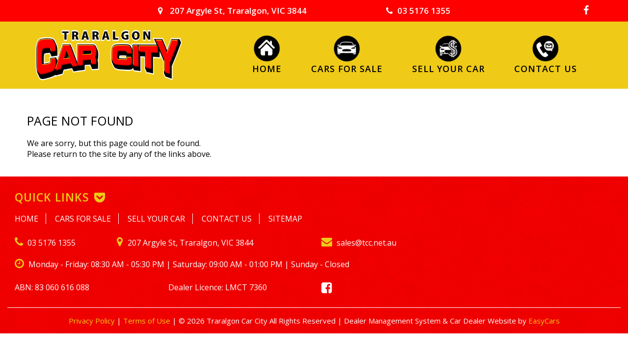

--- FILE ---
content_type: text/html; charset=utf-8
request_url: https://www.tcc.net.au/used-vehicles-traralgon/list/Ford/Ranger
body_size: 3983
content:
<!DOCTYPE HTML>
<html lang="en">



    <head>
        <meta charset="utf-8" />
        <meta name="viewport" content="width=device-width, initial-scale=1">
        <meta http-equiv="X-UA-Compatible" content="IE=edge,chrome=1">

        <link href="/bundles/css?v=dJpQMslJIy9yDLKqpZpaHYA0j6txvXFlU_7Ll1I0k4s1" rel="stylesheet"/>

        <script src="/bundles/jq?v=vaM2PAWggQcIkLkspl_1RSkxpn06jdDFHNA--C0Uw9k1"></script>

        <script src="https://www.google.com/recaptcha/api.js" async defer></script>

                <link rel="icon" type="image/png" href="/media/13334/favicon.jpg" />




        

        <!-- Font Awesome -->
        <link rel="stylesheet" async href="https://maxcdn.bootstrapcdn.com/font-awesome/4.4.0/css/font-awesome.min.css">

        <!-- HTML5 Shim and Respond.js IE8 support of HTML5 elements and media queries -->
        <!--[if lt IE 9]>
        <script src="https://oss.maxcdn.com/libs/html5shiv/3.7.0/html5shiv.js"></script>
        <script src="https://oss.maxcdn.com/libs/respond.js/1.3.0/respond.min.js"></script>
    <![endif]-->
        <link href="https://fonts.googleapis.com/css?family=Open+Sans:400,400i,600,600i,700,700i&display=swap" rel="stylesheet"> 




<!-- LayerSlider stylesheet -->
<link rel="stylesheet" href="/scripts/layerslider/css/layerslider.css" type="text/css">
 
<!-- External libraries: jQuery & GreenSock -->
<script src="/scripts/layerslider/js/greensock.js" type="text/javascript"></script>

<!-- LayerSlider script files -->
<script src="/scripts/layerslider/js/layerslider.transitions.js" type="text/javascript"></script>
<script src="/scripts/layerslider/js/layerslider.kreaturamedia.jquery.js" type="text/javascript"></script>


<meta name="google-site-verification" content="TGLm5KWd5HJg-rwzJ6DW6s7xgpWtHvj_jX7Sa3TetuA" />

<meta name="msvalidate.01" content="8FD7773151D5A98760EC6212C388959E" />

        <title>Page not found - Traralgon Car City</title>


        <meta name="description" content="At Traralgon Car City, we are known for our quality used cars and customised service. We take the risk out of buying used cars by having them thoroughly looked over by qualified mechanics. There are loads of choices from our huge range of stock available. Our helpful staff will help you find the right car for the right price to suit your individual needs." />
        <meta name="keywords" content="Traralgon Car City, Used Cars Dealer in Traralgon, Victoria Car Dealers, Cash for Cars, Sell Your Car, Car finance, Car Warranty, Car Sales in Traralgon, Used cars in Melbourne, Used cars in Australia, Used Car Sales in Victoria, Used Car Sales in Traralgon, Great Quality used cars" />
        <meta property="og:description" content="At Traralgon Car City, we are known for our quality used cars and customised service. We take the risk out of buying used cars by having them thoroughly looked over by qualified mechanics. There are loads of choices from our huge range of stock available. Our helpful staff will help you find the right car for the right price to suit your individual needs." />
        <meta property="og:type" content="article" />
        <meta property="og:title" content="Page not found" />
        <meta property="og:url" content="https://www.tcc.net.au/" />
        <meta property="og:image" content="" />
        <meta property="og:site_name" content="https://www.tcc.net.au/" />
        <meta property="article:published_time" content="2023-05-16" />
        <meta property="article:modified_time" content="2025-11-20" />
        <meta property="article:author" content="https://www.tcc.net.au/" />


            <link href="/css/traralgoncarcity.css?v=3.2" rel="stylesheet" />

        <!-- Canonical -->

        <!-- End Canonical -->
        <!-- Swiper -->
        <!-- End Swiper -->
    </head>
<body data-url='page-not-found'
      >





    <header>
                    <div id="header">
                <div class="container">
                    <div class="top_section_head">
<div class="col-md-6 adddress_wrapper">
<div class="address_details"><a target="_blank" href="https://goo.gl/maps/9xZpghA1GUxcmTXR7" rel="noopener"><i class="fa fa-map-marker"></i> 207 Argyle St, Traralgon, VIC 3844</a></div>
</div>
<div class="col-md-3 telephone_wrapper">
<div class="telephone_number"><a href="tel:03 5176 1355"><i class="fa fa-phone"></i>03 5176 1355</a></div>
</div>
<div class="col-md-3 social_wrapper">
<ul>
<li><a href="https://www.facebook.com/TraralgonCarCity" target="_blank" rel="noopener"><i class="fa fa-facebook"></i><span class="hide">Facebook</span></a></li>
</ul>
</div>
</div>
                </div>
            </div>
                            <div id="navbar">
                <div class="container">
                        <div id="navbar_div">

<nav class="navbar navbar-default" role="navigation">
    <div class="container-fluid">
        <div class="navbar-header">
            <button type="button" class="navbar-toggle collapsed" data-toggle="collapse" data-target="#bs-example-navbar-collapse-1">
                <span class="sr-only">Toggle navigation</span>
                <span class="icon-bar"></span>
                <span class="icon-bar"></span>
                <span class="icon-bar"></span>
            </button>
            
        </div>
        <div class="collapse navbar-collapse navbar-right" id="bs-example-navbar-collapse-1">
            <ul class="nav navbar-nav">
                <li><a href="/" title="Traralgon Car City" class="home ">Home</a></li>
                    <li class="">
            <a href="/used-cars-in-traralgon/" title="Cars For Sale" class="cars_for_sale ">Cars For Sale</a>
                    </li>
                    <li class="">
                <a href="/#sellyourcar" title="Sell Your Car" class="sell_your_car">Sell Your Car</a>
                    </li>
                    <li class="">
            <a href="/contact-us/" title="Contact Us" class="contact_us ">Contact Us</a>
                    </li>
            </ul>
        </div>
        <div id="main-logo"><a href="/"><img src="/media/13333/logo.png" alt="Traralgon Car City" /></a></div>
    </div>
</nav>
                        </div>
                </div>
            </div>
                    </header>
    <div id="body">
        <div class="container center-wrapper">

<h3>Page Not Found</h3>
<p>
	We are sorry, but this page could not be found.
	<br>
	Please return to the site by any of the links above.
</p></div>
    </div>
    <footer>
            <div id="footer_nav">

                <div class="container">

                        <div class="footer_menu footer_custom">
                            <div class="row bottom_footer_wrapper">
<div class="col-md-2 address_phone"><a href="tel:03 5176 1355"><i class="fa fa-phone"></i> 03 5176 1355</a></div>
<div class="col-md-4 address_footer"><a target="_blank" href="https://goo.gl/maps/9xZpghA1GUxcmTXR7" rel="noopener"><i class="fa fa-map-marker"></i> 207 Argyle St, Traralgon, VIC 3844</a></div>
<div class="col-md-6 email_footer"><a href="mailto:sales@tcc.net.au"><i class="fa fa-envelope"></i> sales@tcc.net.au</a></div>
<div class="clearfix"></div>
<div class="col-md-12 trading_footer"><i class="fa fa-clock-o"></i> <span>Monday - Friday: 08:30 AM - 05:30 PM | Saturday: 09:00 AM - 01:00 PM | Sunday - Closed</span></div>
<div class="clearfix"></div>
</div>
<div class="clearfix"></div>
<div class="row bottom_footer_social_wrapper">
<div class="col-md-3">
<p>ABN: 83 060 616 088</p>
</div>
<div class="col-md-3">
<p>Dealer Licence: LMCT 7360</p>
</div>
<div class="col-md-6 footer_social_wrapper">
<ul class="footer_social_icons">
<li><a href="https://www.facebook.com/TraralgonCarCity" target="_blank" rel="noopener"><i class="fa fa-facebook-square"></i><span class="hide">Facebook</span></a></li>
</ul>
</div>
</div>
<div class="clearfix"></div>
                        </div>
                                                                <div class="footer_menu footer_menu_nav">
                            <h3 class="footer_header">Navigation</h3>
                            <ul>
                                    <li>
                                        <a href="/" class="home" title="Traralgon Car City">Home</a>
                                    </li>
                                        <li>
                                                <a href="/used-cars-in-traralgon/" title="Cars For Sale" class="cars_for_sale">Cars For Sale</a>
                                        </li>
                                        <li>
                                                    <a href="/#sellyourcar" title="Sell Your Car" class="sell_your_car">Sell Your Car</a>
                                        </li>
                                        <li>
                                                <a href="/contact-us/" title="Contact Us" class="contact_us">Contact Us</a>
                                        </li>

                                        <li>
                                            <a href="/sitemap/" title="Sitemap" class="sitemap">Sitemap</a>
                                        </li>
                            </ul>
                        </div>
                                                        </div>
            </div>
                    <div id="footer">



                <div class="container">



                        <span>
                                <a href="/privacy-policy/">Privacy Policy </a>
                                <span>|</span>

                                <a href="/terms-of-use/">Terms of Use </a>
                                <span>|</span>

                            &copy; 2026
                            Traralgon Car City All Rights Reserved <span id="wsme-info">| Dealer Management System &amp; Car Dealer Website by <a href='//www.easycars.com.au/' target="_blank">EasyCars</a></span>
                        </span>
                </div>
            </div>
    </footer>
    <div style='display: none;'>
            <input type="hidden" id="websiteid" value="LMCT7360" />
        <input type="hidden" id="siteid" value="796" />
        <input type="hidden" id="nodeid" value="21733" />
        <input type="hidden" id="emaildest" value="" />
        <input type="hidden" id="searchpage" value="used-cars-in-traralgon" />
        <input type="hidden" id="detailspage" value="stock" />
        <input type="hidden" id="recaptchasitekey" value="6LfNRUYaAAAAAJJD7li8jV1-XO7drIJjDkHqZeUh" />
        <input type="hidden" id="cururl" value="/page-not-found/" />

        <input type="hidden" id="google-analytics-id" value="UA-61426128-3" />
    </div>



    <div id="arrow">
        <a href="#top">
            <span></span>
        </a>
    </div>

    <script src="/bundles/js?v=FZz_jatS8FAyWeI6vArIL6oqAa2vdr0X39TLYVu8E1I1"></script>


    <!-- Google tag (gtag.js) -->
<script async src="https://www.googletagmanager.com/gtag/js?id=G-JSG2LXX4E7"></script>
<script>
  window.dataLayer = window.dataLayer || [];
  function gtag(){dataLayer.push(arguments);}
  gtag('js', new Date());

  gtag('config', 'G-JSG2LXX4E7');
</script>


        <script src="/scripts/custom/traralgoncarcity.js"></script>

    

    

</body>
</html>

--- FILE ---
content_type: text/css
request_url: https://www.tcc.net.au/css/traralgoncarcity.css?v=3.2
body_size: 13338
content:
/*common styles*/
html {scroll-behavior: smooth;}
input:focus, textarea:focus, select:focus, button:active, button:focus, a:focus { outline: 0; }

/*home slider*/

@media(min-width: 481px) {
	/* #layerslider_mobile { display: none; } */
}

@media(max-width: 480px) {
	/* #layerslider { display: none; } */
	.ls-thumbnail-hover {display: none !important;}
}

/*common styles*/
a:focus, input:focus, textarea:focus, select:focus, button:active, button:focus { outline: 0; }

/*quick Search wrapper*/
#SearchFilterHeader, #SearchFilterYardText, #SearchFilterMakeText, #SearchFilterModelText, #SearchFilterYearText, #SearchFilterPriceText, #SearchFilterFooter, #SearchFilterYard { display: none; }
#quicksearch-wrapper {background: rgba(35, 42, 48,0.6); position: absolute;text-align: center;font-weight: bold;text-transform: uppercase;font-size: 20px;top: 280px;z-index: 9999;left: 150px;max-width: 420px;margin: 0 auto;padding: 25px 30px 30px; border: 1px solid #efefef; box-shadow: 1px 2px 5px rgba(0,0,0,0.4);}
#body #quicksearch-wrapper h2 { color: #fff; font-size: 30px; font-weight: 600; letter-spacing: 2px; margin-bottom: 20px; margin-top: 0px; }
#body #quicksearch-wrapper h2 .fa { margin-right: 10px; color: #fff;  }
#SearchFilter .SearchFilterSelect select {max-width: 100%;width: 100%;height: auto;cursor: pointer;border: none;margin: 2px 0;border-radius: 0;-moz-appearance: none; -webkit-appearance: none; background: url("/media/8012/arrow-blk.png") no-repeat scroll right 10px center rgba(255,255,255,0.8); color: #000;text-transform: uppercase;padding: 10px;font-size: 16px; font-weight: 600;}
#SearchFilter { max-width: 100%; }
#SearchFilter #SearchFilterButton {background: #FE0000;border: 0; font-display: swap;font-weight: 500;letter-spacing: 2px;padding: 10px; width: 100%;margin-top: 2px;font-size: 22px; color: #fff; font-weight: 600;}
#SearchFilter #SearchFilterButton:hover { background: rgba(239, 202, 23, 0.87); color: #fe0000;}
#SearchFilter .SearchFilterSelect.MultiFilter div { float: left; width: 49.4%; }
#SearchFilter .SearchFilterSelect.MultiFilter div:last-child { float: right; }


@media (max-width:1400px){
	#quicksearch-wrapper { top: 220px;left: 50px;/* right: 100px; */}

}

@media (max-width:1199px){
	#quicksearch-wrapper { max-width: 100%; position: static;  background: #efca17; width: 100%; display: inline-block; border:0; box-shadow: none; border-top: 1px dotted #fff; }
	#body #quicksearch-wrapper h2, #body #quicksearch-wrapper h2 .fa { color: #000; }
	#SearchFilter #SearchFilterButton:hover { background: rgba(255, 255, 255, 0.87); color: #fe0000;}
}

::-webkit-input-placeholder { /* Chrome/Opera/Safari */color: #000; opacity: 1; font-weight: 400;}
::-moz-placeholder { /* Firefox 19+ */color: #000; opacity: 1; font-weight: 400;}
:-ms-input-placeholder { /* IE 10+ */color: #000; opacity: 1; font-weight: 400;}
:-moz-placeholder { /* Firefox 18- */color: #000; opacity: 1; font-weight: 400;}
/*header*/
header, header a {font-size: 17px; font-weight: 600;}	
#header .fa { margin-right: 10px; }
#header a { color: #fff; }
.social_wrapper ul  { list-style-type: none; }
.social_wrapper ul li { display: inline-block;  }
.social_wrapper .fa { font-size: 20px; }
.social_wrapper ul li a { color: #000; }
.social_wrapper ul li:last-child a { margin-right: 0; }
.social_wrapper ul li a:hover, .social_wrapper ul li a:focus, #header a:hover, #header a:focus  { color: #efca17; text-decoration: none; }

@media (max-width:991px){
	.top_section_head { text-align: center; }
	.telephone_wrapper { margin: 15px 0; }
}

@media (max-width:480px){
	.adddress_wrapper, .social_wrapper { display: none; }
	.telephone_wrapper {margin: 0;}
}

/*Contact footer form*/
body[data-url="search-our-stock"] .footer_menu form#enquiry, body[data-url="details"] .footer_menu form#enquiry { display: none; }
/*MTA logo*/
.mta_cover { background: #e7e7e8; border-radius: 5px; display: inline-block; }
.mta_cover img { padding: 5px; max-width: 140px; }
/*brochures*/
.top_space_header { margin-top: 50px !important; }
/*Service & Parts*/
.note_ins { font-size: 14px; }
.note_ins .red { color: #f00; font-weight: 600; font-size: 15px; }

/*brand*/
.brand_cover { text-align: center; }
.brand_logo { max-width: 400px; margin: 40px auto; }
/*news*/
.more_news_btn { background-color: #000;border-radius: 5px;color: #fff;display: inline-block;float: right;margin: 25px 0 0; padding: 10px; }
.upcoming_cover, .latest_cover { background: #eee none repeat scroll 0 0;border: 1px solid #ccc;border-radius: 5px; padding: 25px; min-height: 550px; }
.upcoming_event b { display: block; font-size: 18px; }
.upcoming_event li, #LatestNews li { margin-bottom: 15px; }
#body #LatestNews h4 { font-size: 35px; text-transform: uppercase; margin-bottom: 20px; font-weight: 300; }
#body .posts-container { margin-top: 55px; }
.posts-pages  { background-color: #FE0000; border: 0; }
.posts-search-header { background-color: #FE0000; }
#body .posts-container h2.post-header { color: #FE0000; font-family: "Roboto",sans-serif; }
.posts-pages .post-pages-ul li a { color: #000; }
.posts-pages .post-pages-ul li {border-radius: 15px;padding: 3px 9px;}
.posts-search li a, .post-item-cats a, .post-item-header a, a.post-item-link { color: #000 !important; } 
.posts-search ul li { font-family: "Roboto",sans-serif; font-size: 14px; } 
.post-item ul.post-item-details li.post-item-date { font-size: 14px; }  
#body .posts-container .post-item h2 { font-family: "Roboto",sans-serif; font-size: 30px;  margin-bottom: 8px !important; }
.post-item-link { font-weight: 700; }
#body h1, #body h2, #body h3, #details-vehicle-info-desc-H {color: #000;font-weight: 400;text-transform: uppercase;margin-bottom: 20px;margin-top: 30px;line-height: 30px;}
#body h1 {font-size: 30px;margin-top: 0;line-height: 1.2em;}
#body .main-content h1{text-align: center;color: #000000;font-weight: 600;font-size: 35px; letter-spacing: 1px; line-height: 1.3em;}
#body .main-content h1 span {color: #FE0000;display: block; font-family: 'Open Sans', sans-serif; font-weight: 700; font-size: 45px; margin-top: 5px; }
#body .main-content h2 { font-weight: 700;font-size: 30px; color: #efca17; /* text-shadow: -2px -2px 0 #FE0000, 2px -2px 0 #FE0000, -2px 2px 0 #000, 2px 2px 0 #FE0000; */ letter-spacing: 1px; }
#body .main-content h3 { text-transform: none; }
#body h1.small-main {display: none;}
#body h2 {font-size: 25px;}
#body h3 {font-size: 25px;}
#body p {margin-bottom: 15px;	}
#body .col-white, .col-white { color: #fff; }
body {font-family: 'Open Sans', sans-serif;font-size: 16px; color: #000000;}
.t-question {display: block;margin-top: 10px;color: #000;font-size: 18px;font-weight: 600;margin-bottom: 15px;}
#header-info a, #header-location, .footer_menu a { color: #fff; }
a {color: #FE0000;}
#details-vehicle-info-options li:not(:first-child):before {color: #fff;}
a:hover,a:focus {color: #FE0000; text-decoration: none;}
a.header-watchlist:hover, a.watchlist:hover {text-decoration: none;}
a:hover, button:hover, .social a .fa:hover, #search-results .search_details a:hover {transition: 0.8s;-webkit-transition: 0.4s;-moz-transition: 0.4s;-ms-transition: 0.4s;-o-transition: 0.4s;}
header.sticky {border-bottom: 1px solid #000;transition: all 0.3s ease;}
.sticky #navbar .container-fluid  {padding: 15px 0;transition: all 0.3s ease;}
.sticky #main-logo img {max-width: 250px;padding-top: 10px;transition: all 0.3s ease;}	
.navbar-default .navbar-nav>li>a { color: #000; font-size: 18px;}
.container {width: 100%; max-width: 1200px;}
#main-logo img {max-width: 300px; /* margin-top: 8px; */}
#header-location, #header-contact {display: inline-block;margin-right: 10px; margin-top: 8px;}
#header-contact {font-weight: bold;text-transform: uppercase; color: #fff;}
#header {text-align: right; color: #000; padding: 10px 0; background: #FE0000;}
.social a .fa {background: #3b5998;height: 40px;width: 40px;padding: 8px;text-align: center;margin-left: -4px;font-size: 25px;}
.social a .fa.fa-instagram { background: #B61380;margin-left: 10px;}
.social a .fa.fa-instagram:hover {background: #8A0C60;}
.social a .fa:hover {background: #2f4c8a;}
.social a:focus, .social a:active { color: #fff; }
#header-info .social { float: left; }
#navbar  { background: #efca17; padding: 15px 0; }
@media (min-width: 767px) {
		.navbar-default .navbar-nav>li>a:hover { background: url('/media/19242/menu-icons-hover-new.png') no-repeat top center; background-size: 60px; }
		.navbar-default .navbar-nav>li>a.current_page_item { background: url('/media/19242/menu-icons-hover-new.png') no-repeat top center; background-size: 60px; }
		
}
@media (min-width: 768px) {
	.navbar-nav > li {float: none;margin-right: 20px;display: inline-block;}
}
.navbar-default .navbar-collapse { margin-top: 10px; }
.navbar-nav > li:last-child { margin-right: 0; }
.navbar-default .navbar-toggle .icon-bar {background-color: #fff;}
.dropdown-menu > li > a { text-transform: uppercase; }
.navbar-default .navbar-nav>li>a:hover, .navbar-default .navbar-nav>li>a:focus { color: #FE0000; }
.navbar-default .navbar-nav>li>a.current_page_item { color: #FE0000; }
.navbar-default .navbar-nav>li>a.current_page_item.home {background-position: center -2px;}
.navbar-default .navbar-nav>li>a.current_page_item.cars_for_sale {background-position: center -107px;}
.navbar-default .navbar-nav>li>a.current_page_item.sell_your_car  {background-position: center -426px;}
.navbar-default .navbar-nav>li>a.current_page_item.interstate_delivery {background-position: center -247px;}
/*.navbar-default .navbar-nav>li>a.services_&_parts {background-position: center -330px;}*/
.nav.navbar-nav li:nth-child(5) a.current_page_item {background-position: center -330px;}
.navbar-default .navbar-nav>li>a.current_page_item.finance {background-position: center -321px;}
.navbar-default .navbar-nav>li>a.current_page_item.contact_us {background-position: center -216px;}
.navbar-default .navbar-nav>li>a.current_page_item.news, .navbar-default .navbar-nav>li>a.current_page_item.events {background-position: center -583px;}
/*normal sprite*/
.navbar-default .navbar-nav>li>a {text-transform: uppercase;font-weight: 600;background: url('/media/19243/menu-icons-new.png') no-repeat top center;padding: 60px 18px 0px;transition: all 0.3s ease; background-size: 60px; letter-spacing: 1px;}
.navbar-default .navbar-nav>li>a.home {background-position: center -2px;}
.navbar-default .navbar-nav>li>a.cars_for_sale {background-position: center -107px;}
.navbar-default .navbar-nav>li>a.sell_your_car  {background-position: center -426px;}
.navbar-default .navbar-nav>li>a.interstate_delivery {background-position: center -247px;}
/*.navbar-default .navbar-nav>li>a.services_&_parts {background-position: center -330px;}*/
.nav.navbar-nav li:nth-child(5) a {background-position: center -330px;}
.navbar-default .navbar-nav>li>a.finance {background-position: center -321px;}
.navbar-default .navbar-nav>li>a.contact_us {background-position: center -216px;}
.navbar-default .navbar-nav>li>a.news, .navbar-default .navbar-nav>li>a.events {background-position: center -583px;}
.navbar-default .navbar-nav>li>a.brochures {background-position: center -671px;}
.inner-banner {width: 100%;}
/* .ls-bottom-nav-wrapper {margin: -70px auto!important;} */
#breadcrumb_wrapper {background: #000000;}
#breadcrumb_wrapper .container {background: #000000;}
#breadcrumb {padding: 0 0 5px;}
#breadcrumb a, #breadcrumb span {color: #fff;font-size: 12.5px; font-weight: 500;}
.container.center-wrapper { padding: 20px 15px;}
@media (min-width: 1199px) and (max-width: 1538px) {
	/*speacial hide*/
	
}
@media (max-width: 499px) {
	.inner-banner, .brand_logo {display: none;}
}
#features-wrapper {background: #000;}
#features-wrapper .container {margin-top: -50px;padding-bottom: 30px;z-index: 9999;position: relative;}
#features-wrapper .feature-box:hover a img {-webkit-filter: grayscale(1);filter: grayscale(1);}
#body #features-wrapper h2 a {color: #fff;text-transform: uppercase;font-weight: bold;text-decoration: none;text-align: center;display: block;margin-top: 20px;margin-bottom: 30px;font-size: 24px;font-weight: 400;}
.main-content {padding: 50px 0 0;}
.home-info {padding: 50px 30px;}
#body .home-info h1 span { color: #FE0000; display: inline;}
#col-green { color: #FE0000 !important; }
@media(max-width: 1350px) { 
	#main-logo img {width: 450px;}
	
}
@media(max-width: 1199px) {
	#navbar .container-fluid {padding: 8px 0 0;}
	#body #features-wrapper h2 a {font-size: 16px;line-height: 22px;}
	.navbar-default .navbar-nav>li>a {background-image: none;padding: 25px 10px;}
	.navbar-default .navbar-nav>li>a:hover { background-image: none; }
	.navbar-default .navbar-nav>li>a.current_page_item {background-image: none;}
	#main-logo img {max-width: 250px; }
	/* .navbar-default .navbar-collapse { margin-top: 0; } */
}
@media(max-width: 990px) {
	.navbar-default .navbar-nav>li>a {padding: 15px 7px;}
	.navbar-toggle {position: relative;float: right;padding: 9px 10px;margin-top: 8px;margin-right: 15px;margin-bottom: 8px;background-color: #fe0000;background-image: none;border: 1px solid rgba(0, 0, 0, 0);border-radius: 4px;}
}

@media(max-width: 880px) {
	.navbar-nav > li { margin-right: 15px; }
	
}


@media(max-width: 767px) {
	/* #navbar { min-height: 80px; } */
	.upcoming_event { margin-bottom: 35px; }
	.navbar-default .navbar-collapse { border: 0; box-shadow: none; }
	#main-logo img {border-right: 0;position: absolute;top: 3px; max-width: 190px;}
	#navbar .container-fluid {padding: 0;}
	.navbar-header { height: 60px; }
	.navbar-default .navbar-toggle {width: inherit;border: none;position: absolute;/* height: 20px; */right: 0;top: 10px; /* padding: 0 0 0 0; */ margin-right: 0;}
	.navbar-default .navbar-toggle:hover,.navbar-default .navbar-toggle:active, .navbar-default .navbar-toggle:focus {background: #fe0000}
	#body #quicksearch-wrapper h2 { font-size: 25px; }
	.main-content {background: none;}
	#features-wrapper {margin-top: 22px;padding-top: 1px;}
	#features-wrapper .container {margin-top: inherit;padding-bottom: 16px;}
	#body #features-wrapper img, #header-info .social {display: none;}
	#body #features-wrapper .finance-logo-home img {display: block; margin-top: 15px;}
	#header-location {display: block;padding-top: 5px;font-size: 14px;}
	#header-contact {padding: 5px 0;}
	#body h1 {font-size: 30px;}
	#body h1 span {color: #b1bab5;display: block;}
	#body h1.small-main {display: none;}
	#body h2 {font-size: 26px;}
	#body h3, #details-vehicle-info-desc-H {font-size: 20px;}
	#body #features-wrapper h2 {margin-bottom: 0;margin-top: 8px;}
	#body #features-wrapper h2 a {margin: 0;padding: 10px 0;color: #b1bab5;font-size: 24px;text-transform: uppercase;font-weight: 400;text-align: center;	border: 1px solid;}
	.home-info {padding: 20px;}
	.brand_logo { max-width: 250px; }
	#navbar_div .nav.navbar-nav, #body .main-content h2 {text-align: center;}
	#body .main-content h2 { line-height: 35px; font-size: 25px; margin-top: 0; }
	#body .main-content h1 span { font-size: 35px; }
	#body .main-content h1 { font-size: 30px; }
	
}
@media(max-width: 460px) {
	#body #features-wrapper h2 a {font-size: 20px;}
	/* #main-logo img { max-width: 230px; top: 8px;} */
}
/**Vehicle Description**/
.dap_comment { font-size: 14px; font-weight: 500; }
#details-vehicle-info-desc-H{margin: 0;font-size: 20px;font-weight: 600;text-transform: none;}
#details-vehicle-info-features-Body { background: #ececec; }
#details-vehicle-info-desc { background: #ececec;margin-bottom: 25px; padding: 20px;}
.search-results-header-inner {background-color: #e5e3e3;color: #000000;font-size: 14px;font-weight: 600;border: 1px solid #d9d9da;}
#search-results .watchlist.NotInWatchList,  #search-results .watchlist.InWatchList {background-position: 36px center!important;}
#search-results .watchlist.InWatchList { background-color: #efca17; color: #FE0000; }
#details-sidebar-main-watchlist .watchlist-sidebar-InWatchList {background: #efca17 !important;}
.watchlist-hide .header a.header-watchlist,.watchlist-sidebar-InWatchList:before,#search-results .watchlist.InWatchList,.watchlist .InWatchList {background-image:url('/media/13346/red-star.png')!important; color: #FE0000;}
#search-filters #filter-viewwatchlist .filter .header { background-color: #efca17; color: #FE0000; }
#details-sidebar-main .header a.watchlist.InWatchList {color: #FE0000;}
#details-sidebar-main .header .watchlist-sidebar-NotInWatchList a { color: #fff; }
#details-sidebar-main .header:before {padding: 9px 3px 2px 4px;	}
#details-sidebar-main .header::before {padding: 2px 4px 2px 4px;	}
body[data-url='search-stock'] header {margin-bottom: 40px;	}
#SearchSortBy span, #SearchPageNumbers span {font-weight: 600;text-transform: uppercase;}
#SearchPageNumbers ul li a {padding: 10px; background-color: #000000; color: #fff;	}
#SearchPageNumbers ul li.page-previous a, #SearchPageNumbers ul li.page-next a {background: url("/media/4359/prev-next.png");background-size: 30px;background-repeat: no-repeat;}
#SearchPageNumbers ul li.page-next a {background-position: -14px center;}
#SearchPageNumbers ul li.page-previous a {background-position: 5px center;}
#SearchPageNumbers ul li.current a, #SearchPageNumbers ul li a:hover {background-color: #FE0000;}
#search-results-header {margin-bottom: 10px;}
#search-filters .filter .header, #details-sidebar-main .header {background: #FE0000;font-weight: 600;text-transform: uppercase;padding: 10px 15px;}
#search-filters .filter .closed, #search-filters .filter .open {background-repeat: no-repeat;background-position: 92% center;background-size: 20px;}
#search-filters .filter .body li:not(.show) {background: url("/media/4355/arrow-points.png")	no-repeat left center;background-size: 9px;padding: 3px 0px 1px 15px;}
#filter-body a {color: #000;font-size: 14px;}
.filter .body {background: #fff!important;border: 1px solid #ECECEC;}
#filterPriceLo, #filterPriceHi, #filterYearLo, #filterYearHi, #SortBy, .form-group select { border: 0; font-size: 15px; font-weight: 300; padding: 4px 30px 4px 4px !important; height: auto  !important; text-transform: uppercase; background: url("/media/9869/arrow-down.png") no-repeat scroll right 10px center #e2e2e2;appearance:none;-moz-appearance:none; /* Firefox */-webkit-appearance:none; /* Safari and Chrome */cursor: pointer;}
.filter .btnGo, #details-sidebar-main-vehicleenquiry .form-row button {background-color: #000;color: #fff;font-size: 18px;border: none;margin: 16px 0 0 12px;font-weight: 600;width: auto;padding: 12px;text-transform: uppercase;border-radius: 8px;}
.filter .btnGo:hover, #details-sidebar-main-vehicleenquiry .form-row button:hover {background-color: #FE0000;transition: 0.6s; color: #fff;}
#filter-reset a {color: #000;}
#captcha-elements { font-size: 14px; }
#body #form-vehicleenquiryhicle-enquiry-status { margin: 0; }
@media (max-width: 768px) {
	#search-filters #filter-header.hasFilters {background-color: #000000;}
}
#search-filters .filter .header.open {background-color: #efca17; color: #FE0000;}
#details-vehicle-info-vehicle { background: #fff; }
#details-vehicle-info-features-Body .government_charges { color: #000; }
.government_charges { font-size: 14px; color: #fff; margin-top: 5px; }
#search-results .search_item {padding-top: 0;padding-bottom: 0;border-left: 1px solid #ccc;border-right: 1px solid #ccc;border-bottom: 1px solid #ccc;margin-bottom: 20px; background: #fff;}
#details-vehicle-info-vehicle-Price  {text-align: right;font-weight: 600;font-size: 26px;padding: 0 18px 0;float: right;color: #fff;}
#search-results .search_price {text-align: right;font-weight: 600;font-size: 26px;color: #fff;}
.vehicle-heading, #details-vehicle-info-Heading {background: #000000; padding: 10px 0; display: inline-block; width: 100%;}
#search-results .search_price a { color: #fff; }
#details-vehicle-info-Heading {margin-left: 0;margin-right: 0;padding: 17px 0 15px;border-top: 2px solid #000;}
#search-results .search_title a, #details-vehicle-info-vehicle-Name {color: #fff;font-weight: 600;font-size: 18px;}
#search-results .search_title a:hover, #search-results .search_price a:hover {text-decoration: none; color: #FE0000;}
#search-results .search_price .small, #egc {font-size: 14px;}
.vehicle-images-small {max-height: 78px;overflow: hidden;}
.vehicle-listing-img, .img-small {padding-left: 0;padding-right: 0;margin-bottom: 0;}
#search-results .search_item img {padding: 1px;}
.search_meta {position: relative;min-height: 247px;margin-bottom: 0;}
#search-results .search_desc {height: 100px; font-size: 13px;}
#search-results .search_details {position: absolute;clear: both;bottom: 0;right: 0;float: none;width: 100%;padding: 0;}
.search_desc, .search_meta  {padding: 10px!important;}
.search_details .col-md-6, .vehicle-listing-desc {padding-left: 0;padding-right: 0;}
#search-results .search_meta, #search-results .search_meta ul {list-style-image: none;list-style-type: none;}
#search-results .search_meta li {background-image: url("/media/9223/sprites-new.png");background-repeat: no-repeat;width: 200px;margin-right: 15px;padding: 0px 0 8px 40px;font-size: 14px;}
#icon-colour, #details-vehicle-info-vehicle-Extras li#icon-colour {background-position: 0px -200px;}
#icon-transmission, #details-vehicle-info-vehicle-Extras li#icon-transmission {background-position: 0px -79px;}
#icon-body, #details-vehicle-info-vehicle-Extras li#icon-body {background-position: 0px 2px;}
#icon-kms, #details-vehicle-info-vehicle-Extras li#icon-kms {background-position: 0px -119px;}
li#icon-fuel {background-position: 0 -322px;}
li#icon-engine {background-position: 0 -373px;}
#icon-stock {background-position: 0px -159px;}
#details-vehicle-info-vehicle-Extras li { background-image: url("/media/9223/sprites-new.png");background-repeat: no-repeat;margin-right: 15px;margin-top: 20px;padding: 0px 0 8px 40px;font-size: 14px;}
#search-results .search_details a {color: #fff;background-color:#FE0000;font-size: 16px;font-weight: 600;text-transform: uppercase;padding: 15px;margin-bottom: 0;width: 100%;display: block;text-align: center;border: 1px solid #fff; border-radius: 8px;}
#search-results .search_details a:hover {text-decoration: none;background: #efca17; color: #FE0000;}
#details-vehicle-info-vehicle-Image div {background: #fff; margin: 0;}
#details-vehicle-info-vehicle-Image-Wrapper {border: none;}
#details-vehicle-info-options {background: #FE0000;padding: 5px 10px 13px;}
#details-vehicle-info-options a {font-size: 16px;font-weight: 600;display: inline-block;}
#details-vehicle-info-vehicle-Description {display: none;}
.bx-wrapper .bx-viewport {border: none;-moz-box-shadow: none;-webkit-box-shadow: none;box-shadow: none;}
#details-vehicle-info-features-Tabs div.tab-selected {background-color: #FE0000;}
#details-vehicle-info-features-Tabs div {background-image: none;padding: 12px 28px;border-top-left-radius: 0;border-top-right-radius: 0;font-size: 16px;font-weight: 600;}
#details-vehicle-info-features-Tabs div:not(.tab-selected) {background-color: #efca17; color: #FE0000;}
#details-vehicle-info-features-Body tr td {padding: 8px 5px;font-size: 14px;}
#details-vehicle-info-desc-B, #details-vehicle-info-features-Body ul li {font-size: 14px;}
.details-vehicle-info-vehicle-HasSpecialPrice-True #details-vehicle-info-vehicle-SpecialPrice { width: 100%; }
@media (max-width: 1199px) {
	#search-results .watchlist.NotInWatchList, #search-results .watchlist.InWatchList {background-position: 18px center!important;}
	.footer_menu.footer_menu_nav, .footer_menu.footer_custom {text-align: center;width: 100%;}
	.bottom_footer_wrapper .address_phone, .bottom_footer_wrapper .address_footer, .bottom_footer_wrapper .email_footer, .bottom_footer_wrapper .trading_footer { width: 100%; margin: 10px 0; }
	#navbar { padding: 0 0 10px; }
}

@media (max-width: 991px) {
	.vehicle-heading, #details-vehicle-info-Heading {padding-top: 10px;overflow: hidden;padding-bottom: 0; text-align: center; padding-bottom: 10px;}
	#search-results .search_title a {line-height: 3px;}
	#search-results .search_title a, #details-vehicle-info-vehicle-Name {font-size: 18px; line-height: 35px;}
	#search-results .search_price { text-align: center;}
	a .vehicle-price, .details-vehicle-info-vehicle-HasSpecialPrice-False #details-vehicle-info-vehicle-Price  {font-size: 20px;}
	
	.search_meta {padding-top: 0!important;margin-bottom: 20px;}
	#search-results .search_details a {padding: 18px 20px;}
	body[data-url="contact-us"] .center-wrapper .container { text-align: center; }
}
@media (max-width: 768px) {
	#details-vehicle-info-vehicle-Price {margin-right: 0;margin-top: 0; text-align: center !important;}
	#search-results .search_title, #search-results .search_price { }
	#details-vehicle-info-vehicle-SpecialPrice, .government_charges { text-align: center !important; }
	#search-filters #filter-header {background: #FE0000;font-weight: 600;text-transform: uppercase;padding: 10px 15px;border: none; cursor: pointer;}
	
	
	a .vehicle-price {font-size: 24px;}
	#search-results .search_price .small {font-size: 14px;line-height: 18px;display: block;}	
	.search_meta {min-height: 234px;}
	#search-results .search_details {bottom: -20px;}
	#details-vehicle-info-features-Tabs div {padding: 12px 5px;}
	#details-vehicle-info-features [data-tab='details'] table tr td:first-child {min-width: 100px;}
	#details-vehicle-info-vehicle-Image-Wrapper {margin: 0;}
}

footer {background-color: #FE0000; background-image: url("/media/9890/egg-shell.png"); color: #FFF;}
#footer a { color: #efca17; }
#footer-logo img {max-width: 300px;margin: 20px 0;}
.footer_custom {width: 100%;font-size: 16px;}
#footer_nav .footer_menu h3 {margin: 0;font-size: 23px;color: #efca17;font-weight: 600;text-transform: uppercase; letter-spacing: 1px;}
#footer_nav .footer_menu h3 .fa { margin-left: 10px; }
#footer_nav .footer_menu ul li a {font-size: 16px;padding-right: 15px;border-right: 1px solid #fff;margin-right: 15px;text-transform: uppercase;}
#footer_nav .footer_menu ul li a:hover { color: #efca17; }
#footer_nav .footer_menu ul li:last-child a{border: 0;margin-right: 0;padding-right: 0;}
#footer_nav .footer_menu ul {padding-left: 0;list-style-type: none;}
.footer_menu_nav h3 {margin-bottom: 20px!important;}
#footer {padding: 15px 0;font-size: 15px; text-align: center;}
#footer .container {border-top: 1px solid #fff;padding-top: 16px; max-width: 1250px;}
#footer_nav .footer_menu ul li { display: inline-block; }
.bottom_footer_wrapper { margin-top: 25px; margin-bottom: 25px; }
#footer_nav .footer_menu { margin: 0; }
.bottom_footer_wrapper .fa { color:#efca17; margin-right: 5px; font-size: 22px; }
.footer_menu a:hover, .footer_menu a:focus { color: #efca17; }
#footer a:hover { text-decoration: underline; }
.bottom_footer_wrapper .trading_footer { margin-top: 20px; }
#footer_nav .footer_menu .footer_social_icons li { display: inline-block; }
#footer_nav .footer_menu .footer_social_icons li:last-child a { margin-right: 0; }
#footer_nav .footer_menu .footer_social_icons li a { font-size: 25px; color: #fff; padding: 0;border: 0; margin-right: 5px; line-height: 0; }
#footer_nav .footer_menu .footer_social_icons li a:hover, #footer_nav .footer_menu .footer_social_icons li a:focus { color:#efca17; }
#footer_nav {padding: 30px 0 5px;}
@media (max-width: 767px) {
	.footer_custom {width: initial;}
	#search-options { text-align: center; }
	#SearchSortBy { margin-bottom: 20px; }
}

/*footer switch div*/
#footer_nav .container {display: -webkit-box;display: -moz-box;display: -ms-flexbox;display: -webkit-flex;display: flex; -webkit-box-orient: vertical; -moz-box-orient: vertical; -webkit-flex-direction: column; -ms-flex-direction: column; flex-direction: column; /* optional */ -webkit-box-align: start; -moz-box-align: start;-ms-flex-align: start;-webkit-align-items: flex-start; align-items: flex-start; max-width: 1250px;}
.footer_menu.footer_menu_nav {-webkit-box-ordinal-group: 1; -moz-box-ordinal-group: 1; -ms-flex-order: 1; -webkit-order: 1; order: 1;}
.footer_menu.footer_custom {webkit-box-ordinal-group: 2; -moz-box-ordinal-group: 2; -ms-flex-order: 2;-webkit-order: 2;order: 2;}
/**Forms**/
.cforms {padding-left: 0;padding-right: 0;margin-bottom: 30px;}
#cform h3 {margin-bottom: 15px!important;}
.form-horizontal .form-group {margin-left: 0;margin-right: 0;}
.form-group input, .form-group select, .form-group textarea, #details-sidebar-main-vehicleenquiry .form-row input,#details-sidebar-main-vehicleenquiry .form-row textarea		{display: block;width: 100%;margin-bottom: 3px;padding: 9px;font-size: 16px;line-height: 1.42857143;color: #000;background-color: #eee;border: 0;-webkit-box-shadow: inset 0 1px 1px rgba(0,0,0,.075);box-shadow: inset 0 1px 1px rgba(0,0,0,.075);-webkit-transition: border-color ease-in-out .15s,-webkit-box-shadow ease-in-out .15s;-o-transition: border-color ease-in-out .15s,box-shadow ease-in-out .15s;transition: border-color ease-in-out .15s,box-shadow ease-in-out .15s; border-radius: 5px;border: 0;}
#details-sidebar-main-vehicleenquiry .form-row button {width: 100%;margin: 0;}
.form-group textarea {padding: 9px;}
#details-sidebar-main-vehicleenquiry .form-row label {display: none;}
button {font-size: 20px;text-transform: uppercase;width: 100%;margin-top: 0px;padding: 14px 20px;font-weight: 600;background-color: #FE0000;color: #fff;border: none; border-radius: 5px; letter-spacing: 2px;}
button:hover, button:focus {background: #efca17; color: #fe0000;}
::-webkit-input-placeholder {color: #000;}
.disclaimer {font-size: 14px;margin-left: 15px;margin-right: 15px;margin-top: 30px;clear: both;}
.disclaimer b {display: block;margin-bottom: 10px;}
.footer_menu_nav .social {display: block;margin-top: 20px;margin-left: 5px;}
#md-licence {display: block;}
.gmap {cursor: pointer;}
.modal-open .modal {z-index: 999999;}
body[data-url="sitemap"] .center-wrapper a {color: #000;}
body[data-url="sitemap"] .center-wrapper a:hover {color: #FE0000;}
.contact-box a {color: #FE0000;	}
.contact-box a:hover { text-decoration: underline; }
#ContactUsForm button { background-color: #FE0000;letter-spacing: 2px;font-size: 20px;text-align: center;width: 200px;margin: 0 auto;display: block; border-radius: 8px; font-weight: 600; }
#ContactUsForm button:hover, #ContactUsForm button:focus { background: #efca17; color: #fe0000; }
#filter-body .filter .header .fa.fa-angle-double-down, #filter-header .fa.fa-angle-double-down {float: right;font-size: 20px;}
body[data-url="contact-us"] .center-wrapper .container { background: #fff; }
#body .contact-box  h3 {font-size: 18px;margin-bottom: 0;margin-top: 0; font-weight: 600;}
#body  h1.title_page{color: #FE0000;margin-top: 15px;font-weight: 600;font-size: 30px;}
#ContactUsForm label { display: none; }
#ContactUsForm input, #ContactUsForm textarea { padding: 10px;border: none;color: #5a5b5a;height: 48px;background: #ffffff;width: 100%;}
#ContactUsForm input, #ContactUsForm textarea { border-radius:5px; height: 50px; border: 1px solid #d5d5d5; }
#ContactUsForm textarea { height: 150px; }
body #ContactUsForm h3 {color: #000;font-size: 25px;font-weight: 600;text-align: center;text-transform: uppercase;letter-spacing: 2px;margin-top: 0; margin-bottom: 25px;}
#ContactUsForm { padding: 25px; max-width: 100%; border-radius: 5px; box-shadow: 1px 1px 5px rgba(0,0,0,0.2); }
/*three blocks*/
.three-blocks { background: url("/media/13345/bg-three-middle.jpg") repeat; padding: 97px 0;}
.three-blocks-top { background: url("/media/13343/bg-three-top.png") no-repeat; min-height: 120px; }
.three-blocks-bottom { background: url("/media/13344/bg-three-bottom.png") no-repeat; min-height: 122px; }
.three-blocks a img:hover  {-webkit-filter: grayscale(100%); /* Safari 6.0 - 9.0 */filter: grayscale(100%); transition: 0.2s;}

@media (max-width: 991px) {
	.middle_circle_block { margin: 50px 0; }
}
/*latest slider block*/
#FeaturedListLarge .flex-viewport li {position: relative;border-top: 5px solid #FE0000; border-bottom: 5px solid #FE0000;}
#body .latest_vehicles_wrapper h2 {background: #000;color: #fff;font-size: 25px;font-weight: 600;letter-spacing: 1px;padding: 8px 0;text-align: center;margin: 0 0 3px;}
.latest_vehicles_wrapper #FeaturedListLarge .flexslider { border: 0; }
.latest_vehicles_wrapper #FeaturedListLarge div.text-wrapper { width: 100%; top: 50%; margin-left:0; }
.latest_vehicles_wrapper #FeaturedListLarge div.text-overlay { width: 100%; top: 55%; margin-left:0; }
.latest_vehicles_wrapper #FeaturedListLarge .text-content .text-description {display: -webkit-box;-webkit-line-clamp: 2;-webkit-box-orient: vertical;overflow: hidden;text-overflow: ellipsis; font-size: 15px; margin-bottom: 10px;}
.latest_vehicles_wrapper #FeaturedListLarge .text-content h3 {border-bottom: 0;color: #fff;font-size: 22px;margin-bottom: 10px;font-weight: 600;}
.latest_vehicles_wrapper #FeaturedListLarge .text-content .text-btn {text-transform: uppercase;font-size: 20px;letter-spacing: 1px;background: #FE0000; border-radius: 0;}
.latest_vehicles_wrapper #FeaturedListLarge .text-content .text-btn:hover { background: #efca17; color: #fe0000; }
.get_in_touch_wrapper #enquiry { background-color: #efca17; background-image: url("/media/9890/egg-shell.png"); min-height: 550px; }
#body .get_in_touch_wrapper #enquiry h3 {background: #FE0000;color: #fff;font-size: 35px;font-weight: 600;text-align: center; padding: 15px 0;letter-spacing: 2px; margin-top: 15px; }
#body .get_in_touch_wrapper #enquiry .form-group input, #body .get_in_touch_wrapper #enquiry .form-group textarea{background: none;border-bottom: 1px solid #000;box-shadow: none;color: #000;font-size: 20px;letter-spacing: 1px; height: 38px; margin: 5px 0 8px; }
#body .get_in_touch_wrapper #enquiry .form-group textarea { overflow: hidden; }
#body .get_in_touch_wrapper #enquiry .form-group input::-webkit-input-placeholder { /* Chrome/Opera/Safari */color: #000; opacity: 1; font-weight: 400;}
#body .get_in_touch_wrapper #enquiry .form-group input::-moz-placeholder { /* Firefox 19+ */color: #000; opacity: 1; font-weight: 400;}
#body .get_in_touch_wrapper #enquiry .form-group input:-ms-input-placeholder { /* IE 10+ */color: #000; opacity: 1; font-weight: 400;}
#body .get_in_touch_wrapper #enquiry .form-group input:-moz-placeholder { /* Firefox 18- */color: #000; opacity: 1; font-weight: 400;}
#body .get_in_touch_wrapper #enquiry .form-group textarea::-webkit-input-placeholder { /* Chrome/Opera/Safari */color: #000; opacity: 1; font-weight: 400;}
#body .get_in_touch_wrapper #enquiry .form-group textarea::-moz-placeholder { /* Firefox 19+ */color: #000; opacity: 1; font-weight: 400;}
#body .get_in_touch_wrapper #enquiry .form-group textarea:-ms-input-placeholder { /* IE 10+ */color: #000; opacity: 1; font-weight: 400;}
#body .get_in_touch_wrapper #enquiry .form-group textarea:-moz-placeholder { /* Firefox 18- */color: #000; opacity: 1; font-weight: 400;}
#body .get_in_touch_wrapper #enquiry #cform { padding: 0 50px;}
#body .get_in_touch_wrapper #enquiry #cform button {color: #fff; background: #FE0000;font-size: 23px;font-weight: 600;letter-spacing: 5px; margin-bottom: 15px;}
#body .get_in_touch_wrapper #enquiry #cform button:hover, #body .get_in_touch_wrapper #enquiry #cform button:focus{background: #fff;color: #FE0000;}
.bottom_section { padding: 50px 0 10px; }

/*sitemap*/
[data-url="sitemap"] #body h2 {margin-top: 0;background: #FE0000;color: #fff;font-size: 20px;text-transform: uppercase;padding: 10px 15px;border-radius: 5px;font-weight: 500; letter-spacing: 2px; margin-bottom: 5px;}
.SiteMapDetails, .SiteMapPages { margin-bottom: 25px; }
.SiteMapDetails, .SiteMapPages, .SiteMapSearch { background: #eee;padding: 15px;border-radius: 5px; box-shadow: 1px 2px 2px rgba(0,0,0,0.2); }
@media (max-width: 640px) {
	#footer_nav .footer_menu ul li { display: block !important; }
	#footer_nav .footer_menu ul li a { margin-right:0 !important; padding-right: 0 !important; border: 0 !important; margin-bottom: 5px !important; display: block; }
	#footer_nav .footer_menu .footer_social_icons li {display: inline-block !important; margin-right: 5px; }
	.latest_vehicles_wrapper #FeaturedListLarge .text-content h3 { font-size: 18px; }
	.latest_vehicles_wrapper #FeaturedListLarge .text-content .text-description { font-size: 15px; }
	#FeaturedListLarge .text-content .text-price { font-size: 23px; }
	.latest_vehicles_wrapper #FeaturedListLarge .text-content .text-btn { font-size: 16px; }
	#body .get_in_touch_wrapper #enquiry h3 { font-size: 25px; padding: 10px 0; }
	#body .main-content h1 { font-size: 35px; }
	.navbar-default .navbar-collapse { border-color: #FE0000; text-align: center; }
	.get_in_touch_wrapper #enquiry {     min-height: auto;display: inline-block;width: 100%;padding-bottom: 30px;}
	#body .get_in_touch_wrapper #enquiry .form-group input, #body .get_in_touch_wrapper #enquiry .form-group textarea { font-size: 16px; height: 40px; }
	#body .get_in_touch_wrapper #enquiry #cform button { font-size: 18px; padding: 10px; margin-top: 15px; }

}

@media (max-width: 480px) {
	.latest_vehicles_wrapper #FeaturedListLarge .text-content .text-description { display: none; }
	.latest_vehicles_wrapper #FeaturedListLarge div.text-overlay { top: 35%; }
	.latest_vehicles_wrapper #FeaturedListLarge div.text-wrapper { top: 30%; }
	.latest_vehicles_wrapper #FeaturedListLarge .text-content h3 { margin-top: 0; font-size: 15px; letter-spacing: 0; }
}

/*Left filter hover*/
#search-filters .filter .header:hover {background-color: #efca17; color: #FE0000;}
#search-filters .filter a:hover, #search-filters .filter a:focus, #search-filters .filter a:active {color: #FE0000;}

/*Vehicle details page*/
#details-sidebar-main .header:hover {background-color: #efca17; color: #FE0000;}

/*Veicle details page buttons top*/
#details-vehicle-info-options {background: transparent;color: #fff; padding: 0;}
#details-vehicle-info-options a {font-weight: 600;color: #fff;font-size: 16px; background:#FE0000;padding: 10px 15px;border-radius: 3px;min-width: 120px;text-align: center; margin-top: 0; text-transform: uppercase;}
#details-vehicle-info-options a:hover, #details-vehicle-info-options a:active, #details-vehicle-info-options a:focus   { background-color: #000000; }
#details-vehicle-info-options ul { padding-left: 0; }
#details-vehicle-info-options li:not(:first-child)::before { content: ""; }

@media (max-width:1024px){
#details-vehicle-info-options a {min-width: 100px;padding: 10px 5px;}
}

@media (max-width:767px){
	#details-vehicle-info-options a {min-width: auto;width: 100%;display: inline-block;}
	#details-vehicle-info-options li {float: none;list-style-type: none;width: 100%; display: inline-block; margin-bottom: 10px;}
	#details-vehicle-info-options ul {width: 100%;padding: 0;}
	#details-vehicle-info-options li:not(:first-child)::before {margin-left: 0 !important;margin-right: 0 !important; content: "";}
}

/*social share*/
#details-vehicle-share-drop-down { background: #FE0000; padding: 10px 0; font-weight: 600; }
#details-vehicle-share-drop-down:hover, #details-vehicle-share-drop-down:active, #details-vehicle-share-drop-down:focus {background-color: #000000;}

/*vehicle details page box changes*/
@media (max-width:767px){
	#details-vehicle-info {display: -webkit-box;display: -moz-box;display: -ms-flexbox;display: -webkit-flex;display: flex; -webkit-box-orient: vertical;-moz-box-orient: vertical; -webkit-flex-direction: column; -ms-flex-direction: column;flex-direction: column;-webkit-box-align: start;-moz-box-align: start; -ms-flex-align: start; -webkit-align-items: flex-start; align-items: flex-start;}
	#details-vehicle-info .row {-webkit-box-ordinal-group: 6;-moz-box-ordinal-group: 6;-ms-flex-order: 6;-webkit-order: 6;order: 6; display: inline-block; width: 100%; margin-bottom: 5px; margin-right: 0; margin-left: 0;}
	#details-vehicle-info #details-vehicle-info-extra {-webkit-box-ordinal-group: 5;-moz-box-ordinal-group: 5;-ms-flex-order: 5;-webkit-order: 5;order: 5;}
	#details-vehicle-info #details-vehicle-info-features {-webkit-box-ordinal-group: 4;-moz-box-ordinal-group: 4;-ms-flex-order: 4;-webkit-order: 4;order: 4;}
	#details-vehicle-info #details-vehicle-info-desc {-webkit-box-ordinal-group: 3;-moz-box-ordinal-group: 3;-ms-flex-order: 3;-webkit-order: 3;order: 3;}
	#details-vehicle-info #details-vehicle-info-Img {-webkit-box-ordinal-group: 2;-moz-box-ordinal-group: 2;-ms-flex-order: 2;-webkit-order: 2;order: 2;}
	#details-vehicle-info #details-vehicle-info-vehicle {-webkit-box-ordinal-group: 1;-moz-box-ordinal-group: 1;-ms-flex-order: 1;-webkit-order: 1;order: 1;}
	#details-vehicle-info .row .col-sm-10 { padding-left:0; padding-right: 0; }
	#details-vehicle-info .row .col-sm-2 { padding-left:0; padding-right: 0; }
}

/*contact*/
#body h2.contact_heading {color: #FE0000;font-weight: 600;font-size: 30px; margin-top: 0; margin-bottom: 30px;}
.team_tabs { display: inline-block; margin-bottom: 30px; }
.team_tabs img { border-radius: 150px; }
.team_tabs .nav.nav-tabs li a {display: inline-block !important;width: 100%;padding: 10px 5px; color: #bbb;}
.team_tabs .nav.nav-tabs li.active a { background: #eeee;border-radius: 5px; }
.team_tabs .nav.nav-tabs { border: 0; }
.key_name {display: block;font-size: 18px;font-weight: 600;color: #FE0000;}
.key-person-role { font-size: 14px; color: #000;}
.team_tabs .fa.fa-caret-right {float: right;font-size: 25px;display: block;margin-top: -22px;}
.team_tabs .nav-tabs > li.active > a,  .team_tabs .nav.nav-tabs li a:hover { color: #FE0000; }
.team_tabs .tab-content{background: #efefef;border-radius: 5px;border: 1px solid #dbdbdb;padding: 15px;}
.team_tabs .tab-content .key_name { font-size: 22px; }
.team_tabs .tab-content .key-person-role { font-size: 16px; }
.key-person-contact-method {padding: 8px 0; border-top: 1px solid #ccc; text-align: left; }
.key-person-contact-method:last-child { border-bottom: 1px solid #ccc; }
.key-person-contact-method .fa { color: #000000; width: 25px; }
.key-person-contact-method .fa.fa-mobile { font-size: 25px; }
.key-person-contact-method .fa.fa-phone { font-size: 20px; }
.key-person-contact-method a:hover { color: #000000; }
@media (min-width:991px){
	.team_tabs .tab-content .key-person-name-role { margin-top: 55px; }
	.key_name { min-width: 140px; margin-top: 20px; }
}
@media (max-width:991px){
	
	.team_tabs .nav.nav-tabs .key-person-image, .team_tabs .nav.nav-tabs .key-person-role, .team_tabs .fa.fa-caret-right { display: none; }
	.team_tabs .nav.nav-tabs li a { padding: 5px; line-height: 10px; }
	.team_tabs .tab-content .key-person-name-role { margin-bottom: 15px; }
	.team_tabs .nav.nav-tabs li.active a { border-radius: 5px 5px 0 0; }
	.team_tabs .tab-content { border-radius: 0 0 5px 5px; }
}

@media (max-width:400px){
	.key-person-contact-method { text-align: center; }
	.key-person-contact-method .fa { display: none; }
	.key_name { font-size: 16px; }
}

/*vehicle details page back button*/
#back-stock {background: transparent;color: #000;padding: 10px;display: inline-block;margin: 0 0 15px;border-radius: 5px;font-weight: 600;text-transform: uppercase;font-size: 15px;border: 2px solid #000;}
#back-stock:hover { background: #000; color: #fff; }

/*finance*/
.img-shadow {padding: 10px;box-shadow: 1px 2px 5px #00000030;border-radius: 5px;}
#home-finance.cforms {background-color: #bfbfbe;padding: 1px 25px 30px;border-radius: 5px;}

/*Finance Calculator*/
#finance-calc .finance-calc-left, #finance-calc .finance-calc-right, #finance-calc .selectBox  { width: 100% !important; }
#finance-calc .finance-calc-result {font-weight: 700;text-align: left;}
#finance-calc .finance-calc-right > input, #finance-calc .selectBoxOptionContainer { border: 0; }
#finance-calc .selectBox { border: 0; }
#finance-calc .finance-calc-right input { height: 40px; padding: 10px; }
#finance-calc .selectBoxArrow { width: 25px; }
#finance-calc > div:not(:first-child) {margin-top: 11px; margin-bottom: 25px;}
#finance-calc {border-radius: 5px;padding: 35px 14px;margin-bottom: 20px;margin-top: 0;background-color: #FE0000; min-height: 530px; }
#finance-calc h3 {font-size: 25px;color: #fff;font-weight: 600;padding-bottom: 5px;line-height: 1em;letter-spacing: 0.1em; text-transform: uppercase; text-align: center; margin-top: 0;}
#finance-calc p {font-size: 14px;	}
#finance-calc .finance-calc-left {font-size: 18px; margin-bottom: 5px;}
#finance-calc .finance-calc-btn {width: 100%;color: #C00;background-color: white;border: none;border-radius: 0;padding-top: 10px;padding-bottom: 10px;margin-left: 0;font-weight: bold;}
#finance-calc .finance-calc-header { border: 0; }
#finance-calc .selectBoxArrow { right: 5px; top: 5px; }
#finance-calc .finance-calc-right #fc-repayments {color: #000;font-size: 30px;}

/*Sell Your Car*/
#sellyourcarform .modal-body, #financeenquiry .modal-body { padding-top:0; padding-bottom: 0; }
#sellyourcarform .cforms, #financeenquiry .cforms { margin-bottom: 0; border-radius: 0 0 5px 5px; padding: 25px 28px 20px; }
#sellyourcarform .modal-header, #financeenquiry .modal-header {border: 0;background: #FE0000;border-radius: 5px 5px 0 0;}
#sellyourcarform .modal-header .close, #financeenquiry .modal-header .close { opacity: 1; font-size: 35px; color: #fff;font-weight: 300; text-shadow: none; width: auto; }
#sellyourcarform .modal-header .close:hover, #financeenquiry .modal-header .close:hover, #sellyourcarform .modal-header .close:focus, #financeenquiry .modal-header .close:focus { background: transparent; color: #efca17; }
#body #sellyourcarform .modal-title, #body #financeenquiry .modal-title { margin:0; text-align: center; color: #fff; }

/*bottom banner*/
.bottom-red-banner { background: #efca17; padding: 20px 0; border-bottom: 2px solid #fff; }
#body .bottom-red-banner h3 { color: #fe0000; font-weight: 700; line-height: 35px; margin: 0; }

/*search by body*/
#SearchByBodyHeader { font-size: 35px; margin-bottom: 40px; line-height: 50px;}
#SearchByBodyHeader::after { content: '// Select Your Body Type //';  display: block;  text-transform: uppercase; font-size: 16px; color: #fff; margin: 0 auto; padding-top: 8px;  letter-spacing: 4px; font-weight: bold; line-height: 25px;}
#SearchByBodyHeaderTextPrimary, .SearchByItemsName { color: #EFCA17; text-transform: uppercase; }
.top_section_search{ background-color: #000; background-image: url("/media/12061/carbon-fibre-v2.png");padding: 40px 0; text-align: center; }
#SearchByBodyHeaderTextSecondary { color: #fe0000; font-weight: 600; }
.SearchByItemsBox {  border-top: 2px solid #fe0000; margin: 6px; padding: 15px; margin-bottom: 15px;  cursor: pointer; display: inline-block; background: url(/media/6641/sprite_model-black.png) no-repeat; width: 160px; height: 112px;  background-color: #fbfbfb; border-left: 1px solid #d1d1d1; border-right: 1px solid #d1d1d1; box-shadow: -1px 3px 3px -2px #b1b1b1;}
/* .SearchByItemsBox:last-child { margin-right: 0px; } */
.SearchByItemsBox .SearchByItemsName { margin-top: 65px; display: block; font-weight: 700; color: #000; }
#CoupeBox.SearchByItemsBox { background-position: -40px 0; }
#HatchbackBox.SearchByItemsBox { background-position: -287px 0; }
#ConvertibleBox.SearchByItemsBox { background-position: -43px -86px; }
#UtilityBox.SearchByItemsBox { background-position: -287px -86px; }
.SearchByItemsBox:hover {background-color: #fe0000;}
.SearchByItemsBox:hover {background-color: #fe0000;background-image: url(/media/6642/sprite_model.png);transition: 0.3s;color: #fff;}
.SearchByItemsBox:hover span {color: #fff;	}
#SuvBox.SearchByItemsBox { background-position: -39px -178px; }
#SedanBox.SearchByItemsBox { background-position: -287px -180px; }
#CabChassisBox.SearchByItemsBox { background-position: -38px -269px; }
#WagonBox.SearchByItemsBox { background-position: -292px -272px; }




--- FILE ---
content_type: application/javascript
request_url: https://www.tcc.net.au/scripts/custom/traralgoncarcity.js
body_size: 404
content:
$(document).ready(function() {
	
	$('#filter-body .filter .header').append($('<i class="fa fa-angle-double-down"></i>'));
	$('#filter-wrapper #filter-header').append($('<i class="fa fa-angle-double-down"></i>'));
	$("#filterKeywords").attr("placeholder", "Type Keywords to search");
	$('#SortBy option[value=""]').text("Please Select");
	
	$('.footer_header').text('QUICK LINKS');
	$('.footer_header').append($('<i class="fa fa-get-pocket"></i>') );
	
	$('select option[value="stock-asc"]').remove();
	$('select option[value="stock-dsc"]').remove();
	
	
});